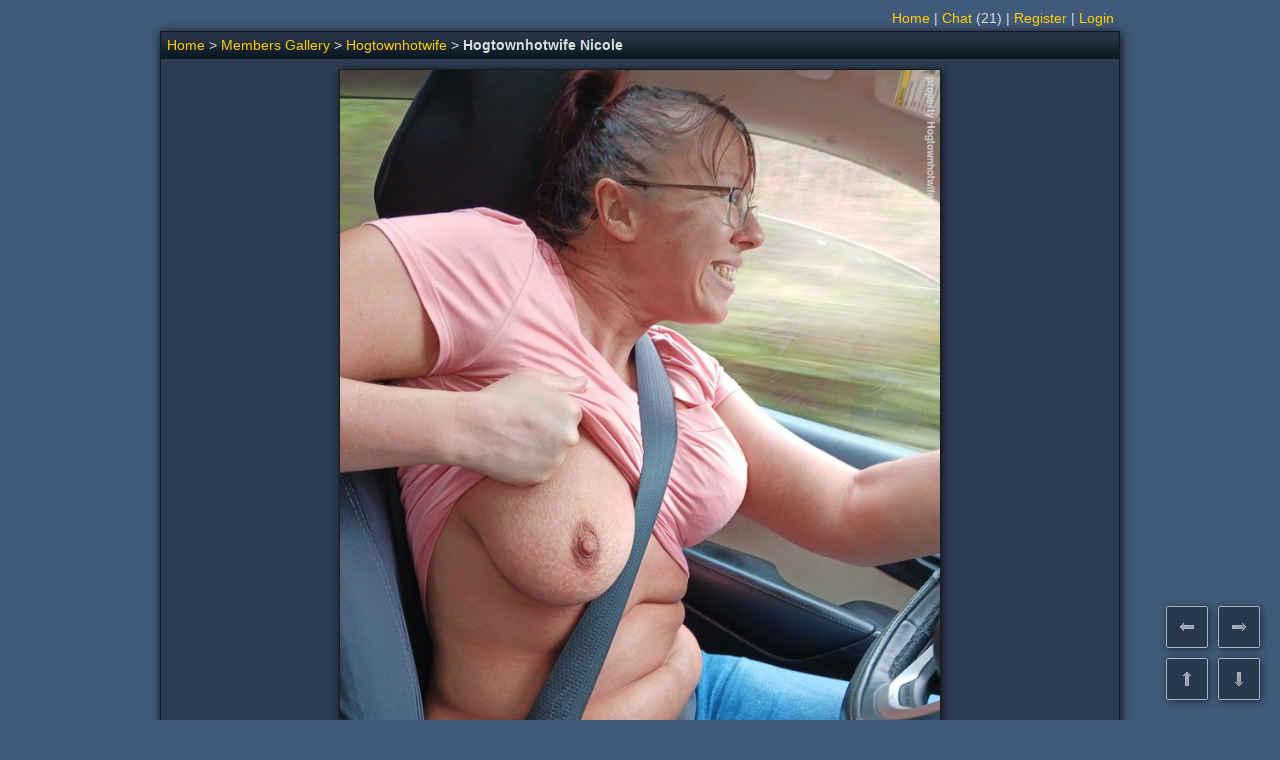

--- FILE ---
content_type: text/html; charset=utf-8
request_url: https://www.amateuralbum.net/showphoto.php?cat=500&photo=6763390
body_size: 6236
content:
<!DOCTYPE html>
<html>
<head>
<meta http-equiv="X-UA-Compatible" content="IE=edge">
<meta http-equiv="Content-Type" content="text/html; charset=UTF-8">
<meta content="origin" name="referrer">
<meta name="viewport" content="width=device-width">
<link rel="icon" href="https://www.amateuralbum.net/favicon.ico" type="image/x-icon">
<link rel="icon" href="https://www.amateuralbum.net/favicon_32x32.png" sizes="32x32" type="image/png">
<link rel="icon" href="https://www.amateuralbum.net/favicon_96x96.png" sizes="96x96"  type="image/png">
<link rel="icon" href="https://www.amateuralbum.net/favicon_192x192.png" sizes="192x192"  type="image/png">
<link rel="stylesheet" type="text/css" href="https://static.amateuralbum.net/jscss/main110.css">

<style>
.main_table, .adv_bottom_table {
width: 960px;
}

</style>

<script language="javascript" type="text/javascript">document.domain = 'amateuralbum.net';</script>
<script language="javascript" type="text/javascript" src="https://static.amateuralbum.net/jscss/jquery-1.12.4.min.js"></script>
<script language="javascript" type="text/javascript" src="https://static.amateuralbum.net/jscss/jquery-ui7.min.js"></script>
<script language="javascript" type="text/javascript" src="https://static.amateuralbum.net/jscss/jss45.js"></script>

<title>Hogtownhotwife Nicole / Hogtownhotwife</title>
<meta name="description" content="Will be a lot of this next week" />

<!-- Google tag (gtag.js) -->
<script async src='https://www.googletagmanager.com/gtag/js?id=G-9WMW2RLEBF'></script>
<script>
    window.dataLayer = window.dataLayer || [];
    function gtag(){dataLayer.push(arguments);}
    gtag('js', new Date());

    gtag('config', 'G-9WMW2RLEBF');
</script>
</head>
<body>

<script type="text/javascript">
var soundeffects = 1;
$(document).ready(function(){ $('a.ptip').cluetip(ctmeminfoopt);});
</script>
<table class="zt" style="width: 960px">
<tr>
<td class="ltmenu_td">
<div class="chromestyle" id="chromemenu"></div></td>
<td class="rtmenu_td"><div class="chromestyle" id="chromemenu2"><a href="https://www.amateuralbum.net/">Home</a> | <a href="" onclick="$().msgBox('This feature is for members only. Please register or login.', {type: 'error'}); return false;">Chat</a><span id="nr_chat_users"> (21)</span> | <a href="https://www.amateuralbum.net/register.php" title="Join our community.">Register</a> | <a href="https://www.amateuralbum.net/login.php?login=yes">Login</a></div></td></tr></table>
<div id="galmenu" class="dropmenudiv"></div><script type="text/javascript">cdd.startchrome("chromemenu");cdd.startchrome("chromemenu2");</script><a name="top"></a>
                <table class="main_table">
                <tr><td class="main_header_td">
                <table class="childnav_table"><tr><td class="childnav_td_left"><a href="https://www.amateuralbum.net/">Home</a>  > <a href="https://www.amateuralbum.net/showgallery.php?cat=500">Members Gallery</a> > <a href="https://www.amateuralbum.net/showgallery.php?cat=500&ppuser=554861">Hogtownhotwife</a> > <div class="boldfont">Hogtownhotwife Nicole</div></td><td class="childnav_td_right"></td><td class="childnav_td_right">&nbsp;</td><td class="childnav_td_right"></td></tr></table></td></tr><tr><td class="main_tdc"><div class="shdiv"><div id="resizabled" class="myResisableImage"><a href="https://www.amateuralbum.net/showphoto.php?cat=500&ppuser=0&photo=6763389"><img  id="resizable" class="b1" width="600px" height="800px" src="https://img.amateuralbum.net/data/0/5/2/3/m55923250-0828.jpg" title="Hogtownhotwife Nicole
Will be a lot of this next week"></a></div>
<script type="text/javascript">
$(function() {
$('#resizabled').resizable({
alsoResize: '#resizable',
aspectRatio: true,
autoHide: true,
maxWidth: 942,
maxHeight: 1255,
minHeight: 280,
minWidth: 210,
stop: function(event, ui) {
$.cookie('cookmih', ui.size.height, {path: '/', expires: 365});
}});
$('.ui-resizable-handle').prop('title', 'Adjust max height for images.');
});
</script></div><br><div class="shdiv"><table class="pi_table" style="width:826px;">
                <tr><td class="pi_headcel" colspan="5"><table class="zt100">
                <tr><td class="ztl_td" nowrap><div class="boldfont"><a href="https://www.amateuralbum.net/showgallery.php?cat=500&ppuser=554861" class="ptip" title="Hogtownhotwife" rel="https://www.amateuralbum.net/memhtml.php?ppuser=554861">Hogtownhotwife</a></div> (Couple, 38&39 y.o. <a href="https://www.amateuralbum.net/browse.php?country=United States&s=2&process=yes" class="ptip" title="Search results: Couples from United States" rel="https://www.amateuralbum.net/membrw.php?location=United States&gender=2"><img class="img_16flag" src="https://static.amateuralbum.net/flags/4x3/us.svg"></a>)</td><td class="ztr_td" nowrap><a href="" onclick="show_ifdialog(this); return false;" rel="https://www.amateuralbum.net/ifsrc_share.php?file=6763390" title="Share this photo somewhere.">Share</a> | <a href="" onclick="show_ifdialog(this); return false;" rel="https://www.amateuralbum.net/ifsrc_report.php?file=6763390&ppuser=554861" title="Help us moderate.">Report</a></td></tr></table></td></tr>
                <tr><td class="pi_cel" style="width:16%;">Date: Mar 19, 2024</td>
                <td class="pi_cel" style="width:16%;">Views: <span id="vcount_6763390">3691</span></td>
                <td class="pi_cel" style="width:24%;">
                <a href="" id="ratingctip_6763390" onclick="return false;" class="rtip" title="Rating" rel="https://www.amateuralbum.net/memrtd.php?file=6763390&rating=17&comcount=12">
                Rating</a><script>$('a.rtip').cluetip(ctfileratingopt);</script>: <span id="rcount_6763390">17</span> </td>
                <td class="pi_cel" style="width:24%">Comments: <span id="ccount_6763390">12</span> ( <a onclick="show_ifdialog(this); return false;" rel="https://www.amateuralbum.net/ifsrc_comments.php?file=6763390" href="" title="Please post your comments!">Post a comment</a> )</td>
                <td class="pi_cel" style="width:16%;">Filesize: 3.7Mb</td></tr><tr><td class="pil_cel" style="width:100%" colspan="5">Tagged: <a href="https://www.amateuralbum.net/showgallery.php?cat=998&si=week" class="ptip" title="Search results for &#39;week&#39;" rel="memrksr.php?smf=0&si=week">week</a> <a href="https://www.amateuralbum.net/showgallery.php?cat=998&si=nicole" class="ptip" title="Search results for &#39;nicole&#39;" rel="memrksr.php?smf=0&si=nicole">nicole</a></td></tr><tr><td class="pil_cel" style="width:100%" colspan="5">Will be a lot of this next week</td></tr></table></div></td></tr></table><div class="t_split"></div>
<table id="comm_table" class="main_table" ><tr><td class="com_header_td" colspan="2">Comments</td></tr>
<tr id="comment_37540830">
<td class="com_avatarni_td"><a name="37540830"></a>
<table class="zt" style="height:82px; width:232px;"><tr>
<td class="com_avatar_td" style="height:82px; width:82px;">
<a href="https://www.amateuralbum.net/showgallery.php?cat=500&ppuser=272349" title="View profile"><div class="zoomdiv" style="width:70px; height:52.5px;"><img class="zoomimg"  src="https://img.amateuralbum.net/data/5/9/4/3/t65203495.jpg" width="70px" height="52.5px" title="View profile"></div></a></td>
<td class="com_unifo_td"><a href="https://www.amateuralbum.net/showgallery.php?cat=500&ppuser=272349" class="ptip" title="5342" rel="https://www.amateuralbum.net/memhtml.php?ppuser=272349">5342</a><div class="st_split"></div>
Guy, 39 y.o. <a href="https://www.amateuralbum.net/browse.php?country=United States&s=0&process=yes" class="ptip" title="Search results: Guys from United States" rel="https://www.amateuralbum.net/membrw.php?location=United States&gender=0"><img class="img_16flag" src="https://static.amateuralbum.net/flags/4x3/us.svg"></a><br>Member since: Feb 28, 2011<br>Rating: 9
</td>
</tr></table>
</td>
<td class="com_chtml_td">
<div class="com_htmcute_div" style="width: 706px;">She's a sexpot for sure . Hope to see more of her&nbsp;</div>
</td></tr>
<tr id="comment_2_37540830"><td class="com_datep_td">Mar 19 2024 02:47 am</td>
<td class="com_bbuttons_td"><table class="zt100"><tr><td class="ztl_td"><a href="https://www.amateuralbum.net/showgallery.php?cat=500&ppuser=272349" title="View gallery"><div class="div_oldbtn_gallery"></div></a>&nbsp</td><td class="ztr_td"><a onclick="show_ifdialog(this); return false;" rel="https://www.amateuralbum.net/ifsrc_comments.php?file=6763390&replyto=37540830&lcomments=yes" href="" title="Reply"><div class="div_oldbtn_reply" title="Reply"></div></a>&nbsp;</td></tr></table></td></tr><tr id="comment_37540885">
<td class="com_avatarni_td"><a name="37540885"></a>
<table class="zt" style="height:82px; width:232px;"><tr>
<td class="com_avatar_td" style="height:82px; width:82px;">
<a href="https://www.amateuralbum.net/showgallery.php?cat=500&ppuser=431062" title="View profile"><div class="zoomdiv" style="width:70px; height:52.5px;"><img class="zoomimg"  src="https://img.amateuralbum.net/data/8/3/8/0/t82400838.jpg" width="70px" height="52.5px" title="View profile"></div></a></td>
<td class="com_unifo_td"><a href="https://www.amateuralbum.net/showgallery.php?cat=500&ppuser=431062" class="ptip" title="rivers999" rel="https://www.amateuralbum.net/memhtml.php?ppuser=431062">rivers999</a><div class="st_split"></div>
Guy, 79 y.o. <a href="https://www.amateuralbum.net/browse.php?country=United States&s=0&process=yes" class="ptip" title="Search results: Guys from United States" rel="https://www.amateuralbum.net/membrw.php?location=United States&gender=0"><img class="img_16flag" src="https://static.amateuralbum.net/flags/4x3/us.svg"></a><br>Member since: Jul 24, 2014<br>Rating: 16
</td>
</tr></table>
</td>
<td class="com_chtml_td">
<div class="com_htmcute_div" style="width: 706px;">SWEET TIT&nbsp;<img title="blum" src="https://static.amateuralbum.net/emotions/blum.gif" alt="blum" border="0"><img title="give_rose" src="https://static.amateuralbum.net/emotions/give_rose.gif" alt="give_rose" border="0"></div>
</td></tr>
<tr id="comment_2_37540885"><td class="com_datep_td">Mar 19 2024 03:23 am</td>
<td class="com_bbuttons_td"><table class="zt100"><tr><td class="ztl_td"><a href="https://www.amateuralbum.net/showgallery.php?cat=500&ppuser=431062" title="View gallery"><div class="div_oldbtn_gallery"></div></a>&nbsp</td><td class="ztr_td"><a onclick="show_ifdialog(this); return false;" rel="https://www.amateuralbum.net/ifsrc_comments.php?file=6763390&replyto=37540885&lcomments=yes" href="" title="Reply"><div class="div_oldbtn_reply" title="Reply"></div></a>&nbsp;</td></tr></table></td></tr><tr id="comment_37541010">
<td class="com_avatarni_td"><a name="37541010"></a>
<table class="zt" style="height:82px; width:232px;"><tr>
<td class="com_avatar_td" style="height:82px; width:82px;">
<a href="https://www.amateuralbum.net/showgallery.php?cat=500&ppuser=554861" title="View profile"><div class="zoomdiv" style="width:70px; height:52.5px;"><img class="zoomimg"  src="https://img.amateuralbum.net/data/6/2/3/6/t72206326.jpg" width="70px" height="52.5px" title="View profile"></div></a></td>
<td class="com_unifo_td"><a href="https://www.amateuralbum.net/showgallery.php?cat=500&ppuser=554861" class="ptip" title="Hogtownhotwife" rel="https://www.amateuralbum.net/memhtml.php?ppuser=554861">Hogtownhotwife</a><div class="st_split"></div>
Couple, 38&39 y.o. <a href="https://www.amateuralbum.net/browse.php?country=United States&s=2&process=yes" class="ptip" title="Search results: Couples from United States" rel="https://www.amateuralbum.net/membrw.php?location=United States&gender=2"><img class="img_16flag" src="https://static.amateuralbum.net/flags/4x3/us.svg"></a><br>Member since: Apr 27, 2022<br>Rating: 2055
</td>
</tr></table>
</td>
<td class="com_chtml_td">
<div class="com_htmcute_div" style="width: 706px;"><fieldset><legend>5342 wrote:</legend>&nbsp;&nbsp;She's a sexpot for sure . Hope to see more of her&nbsp;<br><br></fieldset>This isn't stopping any day soon&nbsp;</div>
</td></tr>
<tr id="comment_2_37541010"><td class="com_datep_td">Mar 19 2024 04:14 am</td>
<td class="com_bbuttons_td"><table class="zt100"><tr><td class="ztl_td"><a href="https://www.amateuralbum.net/showgallery.php?cat=500&ppuser=554861" title="View gallery"><div class="div_oldbtn_gallery"></div></a>&nbsp</td><td class="ztr_td"><a onclick="show_ifdialog(this); return false;" rel="https://www.amateuralbum.net/ifsrc_comments.php?file=6763390&replyto=37541010&lcomments=yes" href="" title="Reply"><div class="div_oldbtn_reply" title="Reply"></div></a>&nbsp;</td></tr></table></td></tr><tr id="comment_37541066">
<td class="com_avatarni_td"><a name="37541066"></a>
<table class="zt" style="height:82px; width:232px;"><tr>
<td class="com_avatar_td" style="height:82px; width:82px;">
<a href="https://www.amateuralbum.net/showgallery.php?cat=500&ppuser=550098" title="View profile"><div class="zoomdiv" style="width:70px; height:60.5px;"><img class="zoomimg"  src="https://img.amateuralbum.net/data/2/8/6/2/t24182682.jpg" width="70px" height="60.5px" title="View profile"></div></a></td>
<td class="com_unifo_td"><a href="https://www.amateuralbum.net/showgallery.php?cat=500&ppuser=550098" class="ptip" title="sepaar" rel="https://www.amateuralbum.net/memhtml.php?ppuser=550098">sepaar</a><div class="st_split"></div>
Couple, 59&53 y.o. <a href="https://www.amateuralbum.net/browse.php?country=Germany&s=2&process=yes" class="ptip" title="Search results: Couples from Germany" rel="https://www.amateuralbum.net/membrw.php?location=Germany&gender=2"><img class="img_16flag" src="https://static.amateuralbum.net/flags/4x3/de.svg"></a><br>Member since: Dec 18, 2021<br>Rating: 743
</td>
</tr></table>
</td>
<td class="com_chtml_td">
<div class="com_htmcute_div" style="width: 706px;">👍👍👍</div>
</td></tr>
<tr id="comment_2_37541066"><td class="com_datep_td">Mar 19 2024 04:47 am</td>
<td class="com_bbuttons_td"><table class="zt100"><tr><td class="ztl_td"><a href="https://www.amateuralbum.net/showgallery.php?cat=500&ppuser=550098" title="View gallery"><div class="div_oldbtn_gallery"></div></a>&nbsp</td><td class="ztr_td"><a onclick="show_ifdialog(this); return false;" rel="https://www.amateuralbum.net/ifsrc_comments.php?file=6763390&replyto=37541066&lcomments=yes" href="" title="Reply"><div class="div_oldbtn_reply" title="Reply"></div></a>&nbsp;</td></tr></table></td></tr><tr id="comment_37541439">
<td class="com_avatarni_td"><a name="37541439"></a>
<table class="zt" style="height:82px; width:232px;"><tr>
<td class="com_avatar_td" style="height:82px; width:82px;">
<a href="https://www.amateuralbum.net/showgallery.php?cat=500&ppuser=528844" title="View profile"><div class="zoomdiv" style="width:70px; height:39px;"><img class="zoomimg"  src="https://img.amateuralbum.net/data/0/0/2/5/t55335200.jpg" width="70px" height="39px" title="View profile"></div></a></td>
<td class="com_unifo_td"><a href="https://www.amateuralbum.net/showgallery.php?cat=500&ppuser=528844" class="ptip" title="Russen13" rel="https://www.amateuralbum.net/memhtml.php?ppuser=528844">Russen13</a><div class="st_split"></div>
Guy, 76 y.o. <a href="https://www.amateuralbum.net/browse.php?country=Germany&s=0&process=yes" class="ptip" title="Search results: Guys from Germany" rel="https://www.amateuralbum.net/membrw.php?location=Germany&gender=0"><img class="img_16flag" src="https://static.amateuralbum.net/flags/4x3/de.svg"></a><br>Member since: Feb 18, 2020<br>Rating: 1278
</td>
</tr></table>
</td>
<td class="com_chtml_td">
<div class="com_htmcute_div" style="width: 706px;"><img title="blum" src="https://static.amateuralbum.net/emotions/blum.gif" alt="blum" border="0"></div>
</td></tr>
<tr id="comment_2_37541439"><td class="com_datep_td">Mar 19 2024 06:20 am</td>
<td class="com_bbuttons_td"><table class="zt100"><tr><td class="ztl_td"><a href="https://www.amateuralbum.net/showgallery.php?cat=500&ppuser=528844" title="View gallery"><div class="div_oldbtn_gallery"></div></a>&nbsp</td><td class="ztr_td"><a onclick="show_ifdialog(this); return false;" rel="https://www.amateuralbum.net/ifsrc_comments.php?file=6763390&replyto=37541439&lcomments=yes" href="" title="Reply"><div class="div_oldbtn_reply" title="Reply"></div></a>&nbsp;</td></tr></table></td></tr><tr id="comment_37545611">
<td class="com_avatarni_td"><a name="37545611"></a>
<table class="zt" style="height:82px; width:232px;"><tr>
<td class="com_avatar_td" style="height:82px; width:82px;">
<a href="https://www.amateuralbum.net/showgallery.php?cat=500&ppuser=69552" title="View profile"><div class="zoomdiv" style="width:52.5px; height:70px;"><img class="zoomimg"  src="https://static.amateuralbum.net/no_image_m70.gif" width="52.5px" height="70px" title="View profile"></div></a></td>
<td class="com_unifo_td"><a href="https://www.amateuralbum.net/showgallery.php?cat=500&ppuser=69552" class="ptip" title="stlrfn28" rel="https://www.amateuralbum.net/memhtml.php?ppuser=69552">stlrfn28</a><div class="st_split"></div>
Guy, 48 y.o. <a href="https://www.amateuralbum.net/browse.php?country=United States&s=0&process=yes" class="ptip" title="Search results: Guys from United States" rel="https://www.amateuralbum.net/membrw.php?location=United States&gender=0"><img class="img_16flag" src="https://static.amateuralbum.net/flags/4x3/us.svg"></a><br>Member since: May 26, 2008<br>Rating: 0
</td>
</tr></table>
</td>
<td class="com_chtml_td">
<div class="com_htmcute_div" style="width: 706px;">Take off the rest. Hehe</div>
</td></tr>
<tr id="comment_2_37545611"><td class="com_datep_td">Mar 19 2024 08:51 pm</td>
<td class="com_bbuttons_td"><table class="zt100"><tr><td class="ztl_td"></td><td class="ztr_td"><a onclick="show_ifdialog(this); return false;" rel="https://www.amateuralbum.net/ifsrc_comments.php?file=6763390&replyto=37545611&lcomments=yes" href="" title="Reply"><div class="div_oldbtn_reply" title="Reply"></div></a>&nbsp;</td></tr></table></td></tr><tr id="comment_37549674">
<td class="com_avatarni_td"><a name="37549674"></a>
<table class="zt" style="height:82px; width:232px;"><tr>
<td class="com_avatar_td" style="height:82px; width:82px;">
<a href="https://www.amateuralbum.net/showgallery.php?cat=500&ppuser=10761" title="View profile"><div class="zoomdiv" style="width:70px; height:52px;"><img class="zoomimg"  src="https://img.amateuralbum.net/data/7/9/7/7/t68907797.jpg" width="70px" height="52px" title="View profile"></div></a></td>
<td class="com_unifo_td"><a href="https://www.amateuralbum.net/showgallery.php?cat=500&ppuser=10761" class="ptip" title="Maeid" rel="https://www.amateuralbum.net/memhtml.php?ppuser=10761">Maeid</a><div class="st_split"></div>
Couple, 63&61 y.o. <a href="https://www.amateuralbum.net/browse.php?country=Germany&s=2&process=yes" class="ptip" title="Search results: Couples from Germany" rel="https://www.amateuralbum.net/membrw.php?location=Germany&gender=2"><img class="img_16flag" src="https://static.amateuralbum.net/flags/4x3/de.svg"></a><br>Member since: Apr 16, 2005<br>Rating: 79
</td>
</tr></table>
</td>
<td class="com_chtml_td">
<div class="com_htmcute_div" style="width: 706px;"><img title="heat" src="https://static.amateuralbum.net/emotions/heat.gif" alt="heat" border="0"></div>
</td></tr>
<tr id="comment_2_37549674"><td class="com_datep_td">Mar 20 2024 03:25 pm</td>
<td class="com_bbuttons_td"><table class="zt100"><tr><td class="ztl_td"><a href="https://www.amateuralbum.net/showgallery.php?cat=500&ppuser=10761" title="View gallery"><div class="div_oldbtn_gallery"></div></a>&nbsp</td><td class="ztr_td"><a onclick="show_ifdialog(this); return false;" rel="https://www.amateuralbum.net/ifsrc_comments.php?file=6763390&replyto=37549674&lcomments=yes" href="" title="Reply"><div class="div_oldbtn_reply" title="Reply"></div></a>&nbsp;</td></tr></table></td></tr><tr id="comment_37565292">
<td class="com_avatarni_td"><a name="37565292"></a>
<table class="zt" style="height:82px; width:232px;"><tr>
<td class="com_avatar_td" style="height:82px; width:82px;">
<a href="https://www.amateuralbum.net/showgallery.php?cat=500&ppuser=227521" title="View profile"><div class="zoomdiv" style="width:37.5px; height:70px;"><img class="zoomimg"  src="https://img.amateuralbum.net/data/2/3/0/9/t68619032.jpg" width="37.5px" height="70px" title="View profile"></div></a></td>
<td class="com_unifo_td"><a href="https://www.amateuralbum.net/showgallery.php?cat=500&ppuser=227521" class="ptip" title="fredy30" rel="https://www.amateuralbum.net/memhtml.php?ppuser=227521">fredy30</a><div class="st_split"></div>
Guy, 57 y.o. <a href="https://www.amateuralbum.net/browse.php?country=Germany&s=0&process=yes" class="ptip" title="Search results: Guys from Germany" rel="https://www.amateuralbum.net/membrw.php?location=Germany&gender=0"><img class="img_16flag" src="https://static.amateuralbum.net/flags/4x3/de.svg"></a><br>Member since: Jul 9, 2010<br>Rating: 72
</td>
</tr></table>
</td>
<td class="com_chtml_td">
<div class="com_htmcute_div" style="width: 706px;">Oh yes! Fantastic nipple too</div>
</td></tr>
<tr id="comment_2_37565292"><td class="com_datep_td">Mar 23 2024 07:00 am</td>
<td class="com_bbuttons_td"><table class="zt100"><tr><td class="ztl_td"><a href="https://www.amateuralbum.net/showgallery.php?cat=500&ppuser=227521" title="View gallery"><div class="div_oldbtn_gallery"></div></a>&nbsp</td><td class="ztr_td"><a onclick="show_ifdialog(this); return false;" rel="https://www.amateuralbum.net/ifsrc_comments.php?file=6763390&replyto=37565292&lcomments=yes" href="" title="Reply"><div class="div_oldbtn_reply" title="Reply"></div></a>&nbsp;</td></tr></table></td></tr><tr id="comment_37595454">
<td class="com_avatarni_td"><a name="37595454"></a>
<table class="zt" style="height:82px; width:232px;"><tr>
<td class="com_avatar_td" style="height:82px; width:82px;">
<a href="https://www.amateuralbum.net/showgallery.php?cat=500&ppuser=526100" title="View profile"><div class="zoomdiv" style="width:52.5px; height:70px;"><img class="zoomimg"  src="https://img.amateuralbum.net/data/0/5/7/7/t96037750.jpg" width="52.5px" height="70px" title="View profile"></div></a></td>
<td class="com_unifo_td"><a href="https://www.amateuralbum.net/showgallery.php?cat=500&ppuser=526100" class="ptip" title="Acupslut78" rel="https://www.amateuralbum.net/memhtml.php?ppuser=526100">Acupslut78</a><div class="st_split"></div>
Couple, 48&48 y.o.<br>Member since: Dec 1, 2019<br>Rating: 935
</td>
</tr></table>
</td>
<td class="com_chtml_td">
<div class="com_htmcute_div" style="width: 706px;">Sexy!</div>
</td></tr>
<tr id="comment_2_37595454"><td class="com_datep_td">Mar 28 2024 06:54 am</td>
<td class="com_bbuttons_td"><table class="zt100"><tr><td class="ztl_td"><a href="https://www.amateuralbum.net/showgallery.php?cat=500&ppuser=526100" title="View gallery"><div class="div_oldbtn_gallery"></div></a>&nbsp</td><td class="ztr_td"><a onclick="show_ifdialog(this); return false;" rel="https://www.amateuralbum.net/ifsrc_comments.php?file=6763390&replyto=37595454&lcomments=yes" href="" title="Reply"><div class="div_oldbtn_reply" title="Reply"></div></a>&nbsp;</td></tr></table></td></tr><tr id="comment_37617265">
<td class="com_avatarni_td"><a name="37617265"></a>
<table class="zt" style="height:82px; width:232px;"><tr>
<td class="com_avatar_td" style="height:82px; width:82px;">
<a href="https://www.amateuralbum.net/showgallery.php?cat=500&ppuser=501490" title="View profile"><div class="zoomdiv" style="width:52.5px; height:70px;"><img class="zoomimg"  src="https://img.amateuralbum.net/data/3/2/3/4/t85204323.jpg" width="52.5px" height="70px" title="View profile"></div></a></td>
<td class="com_unifo_td"><a href="https://www.amateuralbum.net/showgallery.php?cat=500&ppuser=501490" class="ptip" title="Boobsieboo" rel="https://www.amateuralbum.net/memhtml.php?ppuser=501490">Boobsieboo</a><div class="st_split"></div>
Girl, 62 y.o. <a href="https://www.amateuralbum.net/browse.php?country=United States&s=1&process=yes" class="ptip" title="Search results: Girls from United States" rel="https://www.amateuralbum.net/membrw.php?location=United States&gender=1"><img class="img_16flag" src="https://static.amateuralbum.net/flags/4x3/us.svg"></a><br>Member since: Feb 19, 2018<br>Rating: 861
</td>
</tr></table>
</td>
<td class="com_chtml_td">
<div class="com_htmcute_div" style="width: 706px;"><br><br><br><br />
<div style="color: #dadbdd; font-family: 'MS Sans Serif', Arial; font-size: 13px; background-color: #2d3d51; vertical-align: top; padding: 4px; overflow: hidden; text-overflow: clip; width: 706px;"><img style="vertical-align: bottom; font-size: 0px;" title="fap_fap_fap" src="https://static.amateuralbum.net/emotions/huy.gif" alt="fap_fap_fap" border="0"><img style="vertical-align: bottom; font-size: 0px;" title="fap_fap_fap" src="https://static.amateuralbum.net/emotions/huy.gif" alt="fap_fap_fap" border="0"><img style="vertical-align: bottom; font-size: 0px;" title="fap_fap_fap" src="https://static.amateuralbum.net/emotions/huy.gif" alt="fap_fap_fap" border="0"><img style="vertical-align: bottom; font-size: 0px;" title="fap_fap_fap" src="https://static.amateuralbum.net/emotions/huy.gif" alt="fap_fap_fap" border="0"><img style="vertical-align: bottom; font-size: 0px;" title="fap_fap_fap" src="https://static.amateuralbum.net/emotions/huy.gif" alt="fap_fap_fap" border="0"><img style="vertical-align: bottom; font-size: 0px;" title="fap_fap_fap" src="https://static.amateuralbum.net/emotions/huy.gif" alt="fap_fap_fap" border="0"><img style="vertical-align: bottom; font-size: 0px;" title="fap_fap_fap" src="https://static.amateuralbum.net/emotions/huy.gif" alt="fap_fap_fap" border="0"><img style="vertical-align: bottom; font-size: 0px;" title="fap_fap_fap" src="https://static.amateuralbum.net/emotions/huy.gif" alt="fap_fap_fap" border="0"><img style="vertical-align: bottom; font-size: 0px;" title="fap_fap_fap" src="https://static.amateuralbum.net/emotions/huy.gif" alt="fap_fap_fap" border="0"><img style="vertical-align: bottom; font-size: 0px;" title="fap_fap_fap" src="https://static.amateuralbum.net/emotions/huy.gif" alt="fap_fap_fap" border="0"><img style="vertical-align: bottom; font-size: 0px;" title="fap_fap_fap" src="https://static.amateuralbum.net/emotions/huy.gif" alt="fap_fap_fap" border="0"><img style="vertical-align: bottom; font-size: 0px;" title="fap_fap_fap" src="https://static.amateuralbum.net/emotions/huy.gif" alt="fap_fap_fap" border="0"><img style="vertical-align: bottom; font-size: 0px;" title="fap_fap_fap" src="https://static.amateuralbum.net/emotions/huy.gif" alt="fap_fap_fap" border="0"><img style="vertical-align: bottom; font-size: 0px;" title="fap_fap_fap" src="https://static.amateuralbum.net/emotions/huy.gif" alt="fap_fap_fap" border="0"><img style="vertical-align: bottom; font-size: 0px;" title="fap_fap_fap" src="https://static.amateuralbum.net/emotions/huy.gif" alt="fap_fap_fap" border="0"></div></div>
</td></tr>
<tr id="comment_2_37617265"><td class="com_datep_td">Apr 1 2024 01:18 am</td>
<td class="com_bbuttons_td"><table class="zt100"><tr><td class="ztl_td"><a href="https://www.amateuralbum.net/showgallery.php?cat=500&ppuser=501490" title="View gallery"><div class="div_oldbtn_gallery"></div></a>&nbsp</td><td class="ztr_td"><a onclick="show_ifdialog(this); return false;" rel="https://www.amateuralbum.net/ifsrc_comments.php?file=6763390&replyto=37617265&lcomments=yes" href="" title="Reply"><div class="div_oldbtn_reply" title="Reply"></div></a>&nbsp;</td></tr></table></td></tr><tr id="comment_37810264">
<td class="com_avatarni_td"><a name="37810264"></a>
<table class="zt" style="height:82px; width:232px;"><tr>
<td class="com_avatar_td" style="height:82px; width:82px;">
<a href="https://www.amateuralbum.net/showgallery.php?cat=500&ppuser=438818" title="View profile"><div class="zoomdiv" style="width:70px; height:43px;"><img class="zoomimg"  src="https://img.amateuralbum.net/data/5/6/3/1/t99401365.jpg" width="70px" height="43px" title="View profile"></div></a></td>
<td class="com_unifo_td"><a href="https://www.amateuralbum.net/showgallery.php?cat=500&ppuser=438818" class="ptip" title="A Man and His Wonderful BBW" rel="https://www.amateuralbum.net/memhtml.php?ppuser=438818">A Man and His Wonderful BBW</a><div class="st_split"></div>
Couple, 75&77 y.o. <a href="https://www.amateuralbum.net/browse.php?country=United States&s=2&process=yes" class="ptip" title="Search results: Couples from United States" rel="https://www.amateuralbum.net/membrw.php?location=United States&gender=2"><img class="img_16flag" src="https://static.amateuralbum.net/flags/4x3/us.svg"></a><br>Member since: Oct 23, 2014<br>Rating: 3251
</td>
</tr></table>
</td>
<td class="com_chtml_td">
<div class="com_htmcute_div" style="width: 706px;">Now there's a fun gal, ready at a moments notice!!!</div>
</td></tr>
<tr id="comment_2_37810264"><td class="com_datep_td">May 5 2024 11:14 am</td>
<td class="com_bbuttons_td"><table class="zt100"><tr><td class="ztl_td"><a href="https://www.amateuralbum.net/showgallery.php?cat=500&ppuser=438818" title="View gallery"><div class="div_oldbtn_gallery"></div></a>&nbsp</td><td class="ztr_td"><a onclick="show_ifdialog(this); return false;" rel="https://www.amateuralbum.net/ifsrc_comments.php?file=6763390&replyto=37810264&lcomments=yes" href="" title="Reply"><div class="div_oldbtn_reply" title="Reply"></div></a>&nbsp;</td></tr></table></td></tr><tr id="comment_40316849">
<td class="com_avatarni_td"><a name="40316849"></a>
<table class="zt" style="height:82px; width:232px;"><tr>
<td class="com_avatar_td" style="height:82px; width:82px;">
<a href="https://www.amateuralbum.net/showgallery.php?cat=500&ppuser=438818" title="View profile"><div class="zoomdiv" style="width:70px; height:43px;"><img class="zoomimg"  src="https://img.amateuralbum.net/data/5/6/3/1/t99401365.jpg" width="70px" height="43px" title="View profile"></div></a></td>
<td class="com_unifo_td"><a href="https://www.amateuralbum.net/showgallery.php?cat=500&ppuser=438818" class="ptip" title="A Man and His Wonderful BBW" rel="https://www.amateuralbum.net/memhtml.php?ppuser=438818">A Man and His Wonderful BBW</a><div class="st_split"></div>
Couple, 75&77 y.o. <a href="https://www.amateuralbum.net/browse.php?country=United States&s=2&process=yes" class="ptip" title="Search results: Couples from United States" rel="https://www.amateuralbum.net/membrw.php?location=United States&gender=2"><img class="img_16flag" src="https://static.amateuralbum.net/flags/4x3/us.svg"></a><br>Member since: Oct 23, 2014<br>Rating: 3251
</td>
</tr></table>
</td>
<td class="com_chtml_td">
<div class="com_htmcute_div" style="width: 706px;">AARP drivers' training says nothing about Titing.<br><br>Talking about distracted driving, one night in 1989, we were driving from Carlsbad, NM to Lubbock, TX and to keep me awake and alert, my Wife shifted over to suck my cock.&nbsp; When my cum blasted into her mouth, I ran off the highway at about 60 mph.&nbsp; Moral of the lesson is don't be doing that shit while driving.<br><br>It's real easy just to pull over for a sex break.&nbsp; Oh, we suppose it's alright to reach over and massage the cock of clit - just don't cum.&nbsp; Again, safely pull over for the orgasm(s), depending on who's driving.<br><br>Nicole's&nbsp; expression is great and we think she'd look great on a horse, full-gallop without her top!!!<br><br><br></div>
</td></tr>
<tr id="comment_2_40316849"><td class="com_datep_td">Jul 24 2025 05:04 am</td>
<td class="com_bbuttons_td"><table class="zt100"><tr><td class="ztl_td"><a href="https://www.amateuralbum.net/showgallery.php?cat=500&ppuser=438818" title="View gallery"><div class="div_oldbtn_gallery"></div></a>&nbsp</td><td class="ztr_td"><a onclick="show_ifdialog(this); return false;" rel="https://www.amateuralbum.net/ifsrc_comments.php?file=6763390&replyto=40316849&lcomments=yes" href="" title="Reply"><div class="div_oldbtn_reply" title="Reply"></div></a>&nbsp;</td></tr></table></td></tr>
<tr style="display: none;" id="insert_new_comment_here"><td colspan="2"></td></tr>
</table><div style="display:none;" class="nav_prev" id="nav_prev"></div>
<div style="display:none;" class="nav_next" id="nav_next"></div><div style="display:none;" class="nav_up" id="nav_up"></div>
    <div style="display:none;" class="nav_down" id="nav_down"></div>
    <script>
    
    function finbuttons() {
    if($(window).height() < $('html, body').height()) {
    $('#nav_up').fadeIn('50');
    $('#nav_down').fadeIn('50');
} else {
$('#nav_up').fadeOut('50');
$('#nav_down').fadeOut('50');
}}

function nav_tonext() { javascript:location.href = 'https://www.amateuralbum.net/showphoto.php?cat=500&ppuser=0&photo=6763389'; return false; }
function nav_toprev() { location.href = 'https://www.amateuralbum.net/showphoto.php?cat=500&ppuser=0&photo=6763499';; return false; }
function nav_toup() {
$('html, body').animate({scrollTop: '0px'}, 500);
return false;
}

function nav_todown() {
var scrolltoparts = '';
if(scrolltoparts == 'yes') {
scrollTo('html, body', 'table.main_table', 1, 400);
} else {
$('html, body').animate({scrollTop: $('html, body').height()}, 500);}
return false;
}

window.onresize = function()  { finbuttons(); }

$(window).keyup(function (e){
if(e.keyCode == 37) {nav_toprev()}
if(e.keyCode == 38) {nav_toup()}
if(e.keyCode == 39) {nav_tonext()}
if(e.keyCode == 40) {nav_todown();}
});

$('#nav_prev').click(function (e) {nav_toprev()});
$('#nav_next').click(function (e) {nav_tonext()});
$('#nav_down').click(function (e) {nav_todown()});
$('#nav_up').click(function (e) {nav_toup()});

$('#nav_prev').fadeIn('50'); 
    $('#nav_next').fadeIn('50'); 
    finbuttons();
    </script><div class="t_splitb"></div>
    <table class="main_table">
    <tr><td class="adv_bottom_table_head">
    Horny amateurs. Come and play right now!
    </td></tr>
    <tr><td class="main_td"><table class='list'><tr>
<td class='ztc_td'>
<div class='list_tc med_shadow'>
<a href='https://chaturbate.com/in/?tour=LQps&campaign=jc77L&track=default&room=scarlettpython1' target='_blank'>
<img src='https://img.amateuralbum.net/data/cbbanners/chaturbate_thumb_northamerica_0_8305016.jpg' width='175' height='148' alt='scarlettpython1&apos;s chat room' class='png'>
</a>
<div class='thumbnail_label thumbnail_label_c_hd'>HD</div>
<div class='details'>
<div class='title'>
<a target='_blank' href='https://chaturbate.com/in/?tour=LQps&campaign=jc77L&track=default&room=scarlettpython1'> scarlettpython1</a>
<span class='age genderf'>30</span>
</div>
<ul class='subject'>
<li title='Moaning! lets have fun;p pussy play every 10G Cumshow 40G - Multi Goal: Cumshow at goal 40 [78 tokens left] #bigboobs #milf #findom #bbw #hairy'>Moaning! lets have fun;p pussy play every 10G Cumshow 40G - Multi Goal: Cumshow at goal 40 [78 tokens left] #bigboobs #milf #findom #bbw #hairy</li>
</ul>
<ul class='sub-info'>
<li class='cams'>9 mins, 184 viewers</li>
</ul>
</div>
</div>
</div>
</td>
<td class='ztc_td'>
<div class='list_tc med_shadow'>
<a href='https://chaturbate.com/in/?tour=LQps&campaign=jc77L&track=default&room=daddy_daycare_' target='_blank'>
<img src='https://img.amateuralbum.net/data/cbbanners/chaturbate_thumb_northamerica_1_8305016.jpg' width='175' height='148' alt='daddy_daycare_&apos;s chat room' class='png'>
</a>
<div class='thumbnail_label thumbnail_label_c_hd'>HD</div>
<div class='details'>
<div class='title'>
<a target='_blank' href='https://chaturbate.com/in/?tour=LQps&campaign=jc77L&track=default&room=daddy_daycare_'> daddy_daycare_</a>
<span class='age genderf'>26</span>
</div>
<ul class='subject'>
<li title='Goodmorning goons! Sharing secrets and running my mouth! 20 mins of naked every 5 goals [167 tokens remaining]'>Goodmorning goons! Sharing secrets and running my mouth! 20 mins of naked every 5 goals [167 tokens remaining]</li>
</ul>
<ul class='sub-info'>
<li class='cams'>14 mins, 389 viewers</li>
</ul>
</div>
</div>
</div>
</td>
<td class='ztc_td'>
<div class='list_tc med_shadow'>
<a href='https://chaturbate.com/in/?tour=LQps&campaign=jc77L&track=default&room=emilyybarely' target='_blank'>
<img src='https://img.amateuralbum.net/data/cbbanners/chaturbate_thumb_northamerica_2_8305016.jpg' width='175' height='148' alt='emilyybarely&apos;s chat room' class='png'>
</a>
<div class='thumbnail_label thumbnail_label_c_hd'>HD</div>
<div class='details'>
<div class='title'>
<a target='_blank' href='https://chaturbate.com/in/?tour=LQps&campaign=jc77L&track=default&room=emilyybarely'> emilyybarely</a>
<span class='age genderf'>18</span>
</div>
<ul class='subject'>
<li title='hi: Goal Is Dildo BJ + footjob with 608 remaining to goal! #teen #18 #brunette #nude #pussy'>hi: Goal Is Dildo BJ + footjob with 608 remaining to goal! #teen #18 #brunette #nude #pussy</li>
</ul>
<ul class='sub-info'>
<li class='cams'>35 mins, 9349 viewers</li>
</ul>
</div>
</div>
</div>
</td>
<td class='ztc_td'>
<div class='list_tc med_shadow'>
<a href='https://chaturbate.com/in/?tour=LQps&campaign=jc77L&track=default&room=princessbaby525' target='_blank'>
<img src='https://img.amateuralbum.net/data/cbbanners/chaturbate_thumb_northamerica_3_8305016.jpg' width='175' height='148' alt='princessbaby525&apos;s chat room' class='png'>
</a>
<div class='thumbnail_label thumbnail_label_c_hd'>HD</div>
<div class='details'>
<div class='title'>
<a target='_blank' href='https://chaturbate.com/in/?tour=LQps&campaign=jc77L&track=default&room=princessbaby525'> princessbaby525</a>
<span class='age genderf'>22</span>
</div>
<ul class='subject'>
<li title='finger & play w/pussy [570 tokens left] lets have some fun 😉 #skinny #cute #brunette #young #natural'>finger & play w/pussy [570 tokens left] lets have some fun 😉 #skinny #cute #brunette #young #natural</li>
</ul>
<ul class='sub-info'>
<li class='cams'>6 mins, 200 viewers</li>
</ul>
</div>
</div>
</div>
</td>
<td class='ztc_td'>
<div class='list_tc med_shadow'>
<a href='https://chaturbate.com/in/?tour=LQps&campaign=jc77L&track=default&room=bexbex945874' target='_blank'>
<img src='https://img.amateuralbum.net/data/cbbanners/chaturbate_thumb_northamerica_4_8305016.jpg' width='175' height='148' alt='bexbex945874&apos;s chat room' class='png'>
</a>
<div class='thumbnail_label thumbnail_label_c_hd'>HD</div>
<div class='details'>
<div class='title'>
<a target='_blank' href='https://chaturbate.com/in/?tour=LQps&campaign=jc77L&track=default&room=bexbex945874'> bexbex945874</a>
<span class='age genderf'></span>
</div>
<ul class='subject'>
<li title='chill morning stream #emo #feet #squirt #natural #bigass'>chill morning stream #emo #feet #squirt #natural #bigass</li>
</ul>
<ul class='sub-info'>
<li class='cams'>4 mins, 177 viewers</li>
</ul>
</div>
</div>
</div>
</td></tr></table></td></tr></table>
<br>
<div class="ft_div2" style="width: 960px;">
<a href="" onclick="show_ifdialog(this); return false;" rel="https://www.amateuralbum.net/ifsrc_support.php?action=terms" title="Terms & conditions">Terms & conditions</a> |
<a href="" onclick="show_ifdialog(this); return false;" rel="https://www.amateuralbum.net/ifsrc_support.php?action=privacy" title="Privacy statement">Privacy statement</a> |
<a href="" onclick="show_ifdialog(this); return false;" rel="https://www.amateuralbum.net/ifsrc_support.php?action=usc2257" title="18 U.S.C. 2257">18 U.S.C. 2257</a> | <a href="" onclick="show_ifdialog(this); return false;" rel="https://www.amateuralbum.net/ifsrc_contact.php?">Contact Us</a> | <a href="https://top.amateuralbum.net" target="_blank">Links</a></div>
<div class="ft_div" style="width: 960px;">
<hr class="myhr">
Copyright &copy;2003-2026 AmateurAlbum.net. All rights reserved. All content submitted by community members.<br>
</div></body></html>